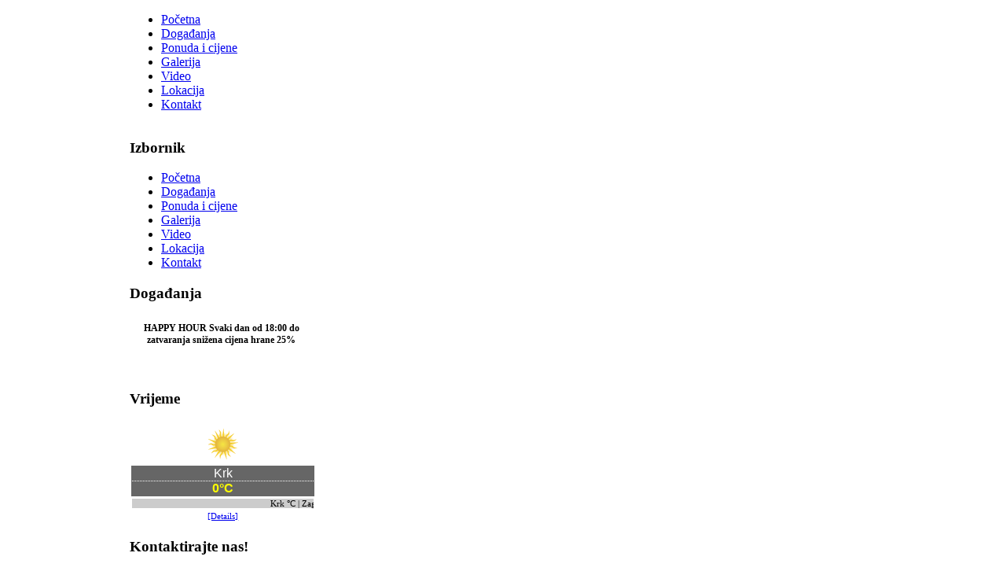

--- FILE ---
content_type: text/html; charset=utf-8
request_url: http://www.aqua-gun.hr/index.php/video
body_size: 21515
content:
<!DOCTYPE html PUBLIC "-//W3C//DTD XHTML 1.0 Transitional//EN" "http://www.w3.org/TR/xhtml1/DTD/xhtml1-transitional.dtd">
<html xmlns="http://www.w3.org/1999/xhtml" xml:lang="hr-hr" lang="hr-hr" >
<head>
<meta name="google-site-verification" content="tCeZKoFiqh0YEDnESovRGg-lzeE8trVcAtQolKy1R-A" />
  <base href="http://www.aqua-gun.hr/index.php/video" />
  <meta http-equiv="content-type" content="text/html; charset=utf-8" />
  <meta name="robots" content="index, follow" />
  <meta name="keywords" content="baška,krk,tobogan,bazen,plaža,restoran,igre,odmor,turizam,Hrvatska,Croatia,zabava" />
  <meta name="title" content="Video" />
  <meta name="author" content="Webmaster" />
  <meta name="description" content="Aqua gun | Krk, Baška - Restoran, plaža, tobogani, bazen, igre" />
  <meta name="generator" content="Joomla! 1.5 - Open Source Content Management" />
  <title>Video</title>
  <link rel="stylesheet" href="/modules/mod_vvisit_counter/css/mod_vvisit_counter.css" type="text/css" />
  <script type="text/javascript" src="/plugins/system/mtupgrade/mootools.js"></script>
  <script type="text/javascript" src="/media/system/js/caption.js"></script>

	<link rel="shortcut icon" href="/images/favicon.ico" />
	<link href="/templates/rt_novus_j15/css/template_css.css" rel="stylesheet" type="text/css" />
	<style type="text/css">
		div.wrapper { margin: 0 auto; width: 950px;}
		#sidecol { width: 25%;}
		#main-column { margin-left: 25%;}
	</style>	
	

	
	</head>

	<body class="f-default ">

		<div id="menu-bar">
			<div class="wrapper">
				<div id="horiz-menu" class="splitmenu">



					<ul class="menu"><li class="item1"><a href="http://www.aqua-gun.hr/"><span>Početna</span></a></li><li class="item4"><a href="/index.php/dogaanja"><span>Događanja</span></a></li><li class="item3"><a href="/index.php/ponuda"><span>Ponuda i cijene</span></a></li><li class="item5"><a href="/index.php/galerija"><span>Galerija</span></a></li><li id="current" class="active item8"><a href="/index.php/video"><span>Video</span></a></li><li class="item6"><a href="/index.php/lokacija"><span>Lokacija</span></a></li><li class="item7"><a href="/index.php/kontakt"><span>Kontakt</span></a></li></ul>			</div>
		</div>
	</div>
	<div id="inset">
		<div class="wrapper">



			<a href="/" class="nounder"><img src="/templates/rt_novus_j15/images/blank.gif" style="border:0;" alt="" id="logo" /></a>
			<div class="content">
				
			</div>
		</div>
	</div>
	<div id="content">
		<div class="wrapper">
							<div id="sidecol">
					<div id="side-column">
						<div class="padding">
							<div class="inner">
																	<div id="sub-menu">
												<div class="module">
			<div>
				<div>
					<div>
																</div>
				</div>
			</div>
		</div>
										</div>
																		<div class="moduletable">
					

<script type="text/javascript">
//<![CDATA[
                    if(top.location!=self.location)top.location=self.location;
        window['_tipoff']=function(){};window['_tipon']=function(a){};
        function doTranslate(lang_pair) {if(lang_pair.value)lang_pair=lang_pair.value;if(location.hostname=='www.aqua-gun.hr' && lang_pair=='hr|hr')return;else if(location.hostname!='www.aqua-gun.hr' && lang_pair=='hr|hr')location.href=unescape(gfg('u'));else if(location.hostname=='www.aqua-gun.hr' && lang_pair!='hr|hr')location.href='http://translate.google.com/translate?client=tmpg&hl=en&langpair='+lang_pair+'&u='+escape(location.href);else location.href='http://translate.google.com/translate?client=tmpg&hl=en&langpair='+lang_pair+'&u='+unescape(gfg('u'));}
        function gfg(name) {name=name.replace(/[\[]/,"\\\[").replace(/[\]]/,"\\\]");var regexS="[\\?&]"+name+"=([^&#]*)";var regex=new RegExp(regexS);var results=regex.exec(location.href);if(results==null)return '';return results[1];}
            //]]>
</script>

<div id="google_translate_element"></div>
<script type="text/javascript">
function googleTranslateElementInit() {
  new google.translate.TranslateElement({
    pageLanguage: 'hr',
    includedLanguages: 'hr,sq,bg,zh-TW,cs,da,nl,en,fi,fr,de,el,hu,it,ja,no,pl,ru,sk,sl,es,'
  }, 'google_translate_element');
}
</script>
<script type="text/javascript" src="http://translate.google.com/translate_a/element.js?cb=googleTranslateElementInit"></script>
		</div>
			<div class="moduletable">
					<h3>Izbornik</h3>
					<ul class="menu_menu"><li class="item1"><a href="http://www.aqua-gun.hr/"><span>Početna</span></a></li><li class="item4"><a href="/index.php/dogaanja"><span>Događanja</span></a></li><li class="item3"><a href="/index.php/ponuda"><span>Ponuda i cijene</span></a></li><li class="item5"><a href="/index.php/galerija"><span>Galerija</span></a></li><li id="current" class="active item8"><a href="/index.php/video"><span>Video</span></a></li><li class="item6"><a href="/index.php/lokacija"><span>Lokacija</span></a></li><li class="item7"><a href="/index.php/kontakt"><span>Kontakt</span></a></li></ul>		</div>
			<div class="moduletable">
					<h3>Događanja</h3>
					<!-- Newsscroller Self DHTML J1.5 by Kubik-Rubik.de - Version 1.5-2 -->
<script type="text/javascript">// <![CDATA[
/**
 * Cross browser Marquee II- Dynamic Drive (www.dynamicdrive.com)
*/
var delayb4scroll="2000"
var marqueespeed="1"
var pauseit="1"
var copyspeed=marqueespeed
var pausespeed=(pauseit==0)?copyspeed:0
var actualheight=''
function scrollmarquee(){if(parseInt(cross_marquee.style.top)>(actualheight*(-1)+8))
cross_marquee.style.top=parseInt(cross_marquee.style.top)-copyspeed+"px"
else
cross_marquee.style.top=parseInt(marqueeheight)+8+"px"}
function initializemarquee(){cross_marquee=document.getElementById("vmarquee")
cross_marquee.style.top=0
marqueeheight=document.getElementById("marqueecontainer").offsetHeight
actualheight=cross_marquee.offsetHeight
if(window.opera||navigator.userAgent.indexOf("Netscape/7")!=-1){cross_marquee.style.height=marqueeheight+"px"
cross_marquee.style.overflow="scroll"
return}
setTimeout('lefttime=setInterval("scrollmarquee()",30)',delayb4scroll)}
if(window.addEventListener)
window.addEventListener("load",initializemarquee,false)
else if(window.attachEvent)
window.attachEvent("onload",initializemarquee)
else if(document.getElementById)
window.onload=initializemarquee
// ]]></script>
<div id="marqueecontainer" onmouseover="copyspeed=pausespeed" onmouseout="copyspeed=marqueespeed" style="position: relative;width: 100%%;height: 70px;overflow: hidden;padding: 2px;padding-left: 4px;background-color: transparent;">
<div id="vmarquee" style="position: absolute; width: 95%;">
<p style="color: #000000; font-size: 12px;font-weight: bold;font-style:normal;text-align: center;">HAPPY HOUR

Svaki dan od 18:00 do zatvaranja snižena cijena hrane 25%</p><br /><hr /><br /><p style="color: #000000; font-size: 12px;font-weight: bold;font-style:normal;text-align: center;">Pronađite nas na facebook-u....</p><p style="text-align: center;"><a target="_blank"  title="Link" href="http://www.facebook.com/aquagun" style="color: #000000;font-size: 12px; font-weight: bold;font-style:normal;">Link</a></p></div>
</div>
		</div>
			<div class="moduletable">
					<h3>Vrijeme</h3>
					<!--MambWeather for Joomla! 1.5 - 2.0.6.2 intmet - Apr 2010 | 11:00 -->
<script type="text/javascript" language="javascript">
<!--

var dom = (document.getElementById && !document.all)? 1: 0;

function show_hide(the_id)
{
 var obj = (dom)? document.getElementById(the_id): document.all[the_id];
 if(obj.style.visibility == "hidden"){ // show
 obj.style.visibility = "visible";
 obj.style.display = "block"; 
}
 else { // hide
          obj.style.visibility = "hidden";
          obj.style.display = "none";
  }
}
-->
</script>

<table width="100%" align="center" style="font-size: 11px;">
<tr align="center"><td colspan="2" bgcolor="white"><img src="http://www.aqua-gun.hr//modules/mod_mambweather/mod_mambweather/templates/metric/icons/0cloud.png" /></td></tr>
<tr align="center"><td bgcolor="#666666" colspan="2"><bold><div style="font-family: arial, helvetica, sans-serif; font-size: medium; color: #fff; border-bottom: 1px dotted;"><center>Krk</center></bold></div>
<div style="font-family: arial, helvetica, sans-serif; font-size: medium; font-weight: bold; color: yellow;"><center>0&deg;C</center></div></td></tr>
<tr>
<td colspan="2" align="center"><MARQUEE bgcolor="#CCCCCC" loop="-1" scrollamount="2" width="100%">Krk &deg;C | Zagreb &deg;C | Split &deg;C | Zadar &deg;C</MARQUEE></td>
</tr>

<tr>
<td colspan="2" align="center"><a href="javascript:show_hide('details')">[Details]</a></td>
</tr>
</table>

<div id="details" style="visibility:hidden; display:none;">
<table width="100%" align="center" style="font-size: 11px;">
<tr>
<td bgcolor="#cccccc" align="left">Report Time</td><td bgcolor="#aaaaaa" align="left">---</td>
</tr>
<tr>
<td bgcolor="#cccccc" align="left">Condition</td><td bgcolor="#aaaaaa" align="left">---</td>
</tr>
<tr>
<td bgcolor="#cccccc" align="left">Wind Chill</td><td bgcolor="#aaaaaa" align="left">---</td>
</tr>
<tr>
<td bgcolor="#cccccc" align="left">Dew Point</td><td bgcolor="#aaaaaa" align="left">---</td>
</tr>
<tr>
<td bgcolor="#cccccc" align="left">Wind Direction</td><td bgcolor="#aaaaaa" align="left">---</td>
</tr>
<tr>
<td bgcolor="#cccccc" align="left">Variable Wind</td><td bgcolor="#aaaaaa" align="left">---/---</td>
</tr>
<tr>
<td bgcolor="#cccccc" align="left">Wind Speed</td><td bgcolor="#aaaaaa" align="left">---</td>
</tr>
<tr>
<td bgcolor="#cccccc" align="left">Wind Gust</td><td bgcolor="#aaaaaa" align="left">---</td>
</tr>
<tr>
<td bgcolor="#cccccc" align="left">Visibility</td><td bgcolor="#aaaaaa" align="left">---</td>
</tr>
<tr>
<td bgcolor="#cccccc" align="left">Pressure</td><td bgcolor="#aaaaaa" align="left">---</td>
</tr>
<tr>
<td bgcolor="#cccccc" align="left">Humidity</td><td bgcolor="#aaaaaa" align="left">---</td>
</tr>
<tr>
<td bgcolor="#cccccc" align="left">Humidity Index</td><td bgcolor="#aaaaaa" align="left">---</td>
</tr>
<tr>
<td bgcolor="#cccccc" align="left">Heat Index</td><td bgcolor="#aaaaaa" align="left">---</td>
</tr>
<tr>
<td bgcolor="#cccccc" align="left">Precipitation</td><td bgcolor="#aaaaaa" align="left">---</td>
</tr>
<tr>
<td bgcolor="#cccccc" align="left">Snow</td><td bgcolor="#aaaaaa" align="left">---</td>
</tr>

	<tr align="center"><td colspan="2">
	<form action="index.php" method="post">
	<select name="selectbox">
	<option value="0" label="Krk" selected="selected">Krk</option>
<option value="1" label="Zagreb">Zagreb</option>
<option value="2" label="Split">Split</option>
<option value="3" label="Zadar">Zadar</option>
	</select>
	</td></tr><tr align="center"><td colspan="2"><input type="submit" name="submit" value="Change"></td></tr>
	<tr>
	</form>

</table>
</div>		</div>
			<div class="moduletable">
					<h3>Kontaktirajte nas!</h3>
					<span style="color: #0000ff;"><strong>Aqua-gun d.o.o.</strong></span><br />Vinogradska 11<br />Baška, Otok Krk<br />51523<br />Hrvatska<br /><strong><span style="color: #0000ff;">email: </span></strong>info@aqua-gun.hr <br /><strong><span style="color: #0000ff;">web: </span></strong>http://www.aqua-gun.hr<br /><span style="color: #0000ff;"><strong>Dušan Miljanić</strong></span><br />091-786-1287<br /><span style="color: #0000ff;"><strong>Dušan Karamarko</strong></span><br />098-330-689<br /><span style="color: #0000ff;"><strong>Marin Miljanić</strong></span><br />091-576-8153<br /><br />
<p style="text-align: center;"><a href="http://www.facebook.com/aquagun" title="Find us on Facebook" target="_blank"><img src="/images/facebook.gif" alt="Find us on facebook" style="border-style: none; border-width: 0px;" /></a></p>
<p style="text-align: center;"><a title="Find us on instagram" href="http://www.instagram.com/aquagunbaska/"><img alt="Find us on instagram" src="/images/instagram2.gif" /></a></p>
<p style="text-align: center;"> </p>
<p style="text-align: center;"> </p>		</div>
			<div class="moduletable">
					<h3>Kako do nas?</h3>
					<a title="Kako do nas?" href="/index.php/lokacija"><img style="margin: 0px; float: left;" alt="Kako do nas?" src="/images/lokacija.jpg" /><br style="clear: none;" /></a><br /><br /><br /><br /><br />		</div>
			<div class="moduletable">
					<h3>Posjeta</h3>
					<!-- Vinaora Visitors Counter for Joomla! --><div id="vvisit_counter"><div><img src="http://www.aqua-gun.hr/modules/mod_vvisit_counter/images/digit_counter/default/1.png" alt="mod_vvisit_counter" title="Vinaora Visitors Counter 2.0" /><img src="http://www.aqua-gun.hr/modules/mod_vvisit_counter/images/digit_counter/default/8.png" alt="mod_vvisit_counter" title="Vinaora Visitors Counter 2.0" /><img src="http://www.aqua-gun.hr/modules/mod_vvisit_counter/images/digit_counter/default/5.png" alt="mod_vvisit_counter" title="Vinaora Visitors Counter 2.0" /><img src="http://www.aqua-gun.hr/modules/mod_vvisit_counter/images/digit_counter/default/5.png" alt="mod_vvisit_counter" title="Vinaora Visitors Counter 2.0" /><img src="http://www.aqua-gun.hr/modules/mod_vvisit_counter/images/digit_counter/default/7.png" alt="mod_vvisit_counter" title="Vinaora Visitors Counter 2.0" /><img src="http://www.aqua-gun.hr/modules/mod_vvisit_counter/images/digit_counter/default/8.png" alt="mod_vvisit_counter" title="Vinaora Visitors Counter 2.0" /></div><div><table cellpadding="0" cellspacing="0" style="width: 90%;"><tbody><tr align="left"><td><img src="http://www.aqua-gun.hr/modules/mod_vvisit_counter/images/stats/default/vtoday.png" alt="mod_vvisit_counter" title="2026-01-22" /></td><td>Danas</td><td align="right">26</td></tr><tr align="left"><td><img src="http://www.aqua-gun.hr/modules/mod_vvisit_counter/images/stats/default/vyesterday.png" alt="mod_vvisit_counter" title="2026-01-21" /></td><td>Jučer</td><td align="right">20</td></tr><tr align="left"><td><img src="http://www.aqua-gun.hr/modules/mod_vvisit_counter/images/stats/default/vweek.png" alt="mod_vvisit_counter" title="2026-01-19 -&gt; 2026-01-22" /></td><td>Ovaj tjedan</td><td align="right">90</td></tr><tr align="left"><td><img src="http://www.aqua-gun.hr/modules/mod_vvisit_counter/images/stats/default/vlweek.png" alt="mod_vvisit_counter" title="2026-01-12 -&gt; 2026-01-19" /></td><td>Prošli tjedan</td><td align="right">159</td></tr><tr align="left"><td><img src="http://www.aqua-gun.hr/modules/mod_vvisit_counter/images/stats/default/vmonth.png" alt="mod_vvisit_counter" title="2026-01-01 -&gt; 2026-01-22" /></td><td>Ovaj mjesec</td><td align="right">475</td></tr><tr align="left"><td><img src="http://www.aqua-gun.hr/modules/mod_vvisit_counter/images/stats/default/vlmonth.png" alt="mod_vvisit_counter" title="2025-12-01 -&gt; 2026-01-01" /></td><td>Prošli mjesec</td><td align="right">544</td></tr><tr align="left"><td><img src="http://www.aqua-gun.hr/modules/mod_vvisit_counter/images/stats/default/vall.png" alt="mod_vvisit_counter" title="Vinaora Visitors Counter" /></td><td>Ukupno</td><td align="right">185578</td></tr></tbody></table></div><div><a href="http://vinaora.com" target="_self" title="Vinaora Visitors Counter 2.0 for Joomla!">Visitors Counter</a></div></div>		</div>
			<div class="moduletable">
					<h3>Online</h3>
					 Trenutno aktivnih&nbsp;Gostiju: 3&nbsp;		</div>
	
							</div>
						</div>
					</div>
				</div>
						<div id="main-column">
				<div class="padding">
					<div class="inner">
												<div id="top">
							
						</div>
												<div class="contentpadding">
							
<table class="contentpaneopen">
<tr>
		<td class="contentheading" width="100%">
					Video			</td>
						<td align="right" width="100%" class="buttonheading">
		<a href="/index.php/video?format=pdf" title="PDF" onclick="window.open(this.href,'win2','status=no,toolbar=no,scrollbars=yes,titlebar=no,menubar=no,resizable=yes,width=640,height=480,directories=no,location=no'); return false;" rel="nofollow"><img src="/templates/rt_novus_j15/images/pdf_button.png" alt="PDF"  /></a>		</td>
		
				<td align="right" width="100%" class="buttonheading">
		<a href="/index.php/video?tmpl=component&amp;print=1&amp;page=" title="Ispis" onclick="window.open(this.href,'win2','status=no,toolbar=no,scrollbars=yes,titlebar=no,menubar=no,resizable=yes,width=640,height=480,directories=no,location=no'); return false;" rel="nofollow"><img src="/templates/rt_novus_j15/images/printButton.png" alt="Ispis"  /></a>		</td>
		
				<td align="right" width="100%" class="buttonheading">
		<a href="/index.php/component/mailto/?tmpl=component&amp;link=aHR0cDovL3d3dy5hcXVhLWd1bi5oci9pbmRleC5waHAvdmlkZW8%3D" title="E-mail" onclick="window.open(this.href,'win2','width=400,height=350,menubar=yes,resizable=yes'); return false;"><img src="/templates/rt_novus_j15/images/emailButton.png" alt="E-mail"  /></a>		</td>
					</tr>
</table>

<table class="contentpaneopen">



<tr>
<td valign="top">
<p style="text-align: center;"><object width="425" height="350"><param name="movie" value="http://www.youtube.com/v/-_kSnWfhLiU&hl=en&fs=1&rel=0&border=0"></param><param name="allowFullScreen" value="true"></param><param name="allowscriptaccess" value="always"></param><embed src="http://www.youtube.com/v/-_kSnWfhLiU&hl=en&fs=1&rel=0&border=0" type="application/x-shockwave-flash"  allowscriptaccess="always" allowfullscreen="true" width="425" height="350"></embed></object></p>
<div style="text-align: center;"></div>
<p style="text-align: center;"><object width="425" height="350"><param name="movie" value="http://www.youtube.com/v/PGJiRCWmKKc&hl=en&fs=1&rel=0&border=0"></param><param name="allowFullScreen" value="true"></param><param name="allowscriptaccess" value="always"></param><embed src="http://www.youtube.com/v/PGJiRCWmKKc&hl=en&fs=1&rel=0&border=0" type="application/x-shockwave-flash"  allowscriptaccess="always" allowfullscreen="true" width="425" height="350"></embed></object></p>
<div style="text-align: center;"></div>
<p style="text-align: center;"><object width="425" height="350"><param name="movie" value="http://www.youtube.com/v/4RElhkmBywc&hl=en&fs=1&rel=0&border=0"></param><param name="allowFullScreen" value="true"></param><param name="allowscriptaccess" value="always"></param><embed src="http://www.youtube.com/v/4RElhkmBywc&hl=en&fs=1&rel=0&border=0" type="application/x-shockwave-flash"  allowscriptaccess="always" allowfullscreen="true" width="425" height="350"></embed></object></p>
<div style="text-align: center;"></div>
<p style="text-align: center;"><object width="425" height="350"><param name="movie" value="http://www.youtube.com/v/Jdbu-hESHD0&hl=en&fs=1&rel=0&border=0"></param><param name="allowFullScreen" value="true"></param><param name="allowscriptaccess" value="always"></param><embed src="http://www.youtube.com/v/Jdbu-hESHD0&hl=en&fs=1&rel=0&border=0" type="application/x-shockwave-flash"  allowscriptaccess="always" allowfullscreen="true" width="425" height="350"></embed></object></p>
<div style="text-align: center;"></div>
<p style="text-align: center;"><object width="425" height="350"><param name="movie" value="http://www.youtube.com/v/DAiFd851FUU&hl=en&fs=1&rel=0&border=0"></param><param name="allowFullScreen" value="true"></param><param name="allowscriptaccess" value="always"></param><embed src="http://www.youtube.com/v/DAiFd851FUU&hl=en&fs=1&rel=0&border=0" type="application/x-shockwave-flash"  allowscriptaccess="always" allowfullscreen="true" width="425" height="350"></embed></object></p>
<div style="text-align: center;"></div>
<p style="text-align: center;"><object width="425" height="350"><param name="movie" value="http://www.youtube.com/v/IFMvQemKOa0&hl=en&fs=1&rel=0&border=0"></param><param name="allowFullScreen" value="true"></param><param name="allowscriptaccess" value="always"></param><embed src="http://www.youtube.com/v/IFMvQemKOa0&hl=en&fs=1&rel=0&border=0" type="application/x-shockwave-flash"  allowscriptaccess="always" allowfullscreen="true" width="425" height="350"></embed></object></p>
<div style="text-align: center;"></div>
<p style="text-align: center;"><object width="425" height="350"><param name="movie" value="http://www.youtube.com/v/wt1rd7SNrwM&hl=en&fs=1&rel=0&border=0"></param><param name="allowFullScreen" value="true"></param><param name="allowscriptaccess" value="always"></param><embed src="http://www.youtube.com/v/wt1rd7SNrwM&hl=en&fs=1&rel=0&border=0" type="application/x-shockwave-flash"  allowscriptaccess="always" allowfullscreen="true" width="425" height="350"></embed></object></p>
<div style="text-align: center;"></div>
<p style="text-align: center;"><object width="425" height="350"><param name="movie" value="http://www.youtube.com/v/PJMphw8nNvs&hl=en&fs=1&rel=0&border=0"></param><param name="allowFullScreen" value="true"></param><param name="allowscriptaccess" value="always"></param><embed src="http://www.youtube.com/v/PJMphw8nNvs&hl=en&fs=1&rel=0&border=0" type="application/x-shockwave-flash"  allowscriptaccess="always" allowfullscreen="true" width="425" height="350"></embed></object></p>
<div style="text-align: center;"></div></td>
</tr>

</table>
<span class="article_separator">&nbsp;</span>

						</div>
												<div class="clr"></div>
					</div>
				</div>
			</div>
		</div>
	</div>
	<div class="clr"></div>
	<div id="bottom">
		<div class="wrapper">
						<div align="center">
				</a>
			</div>
		</div>
	</div>
</body>	
</html>